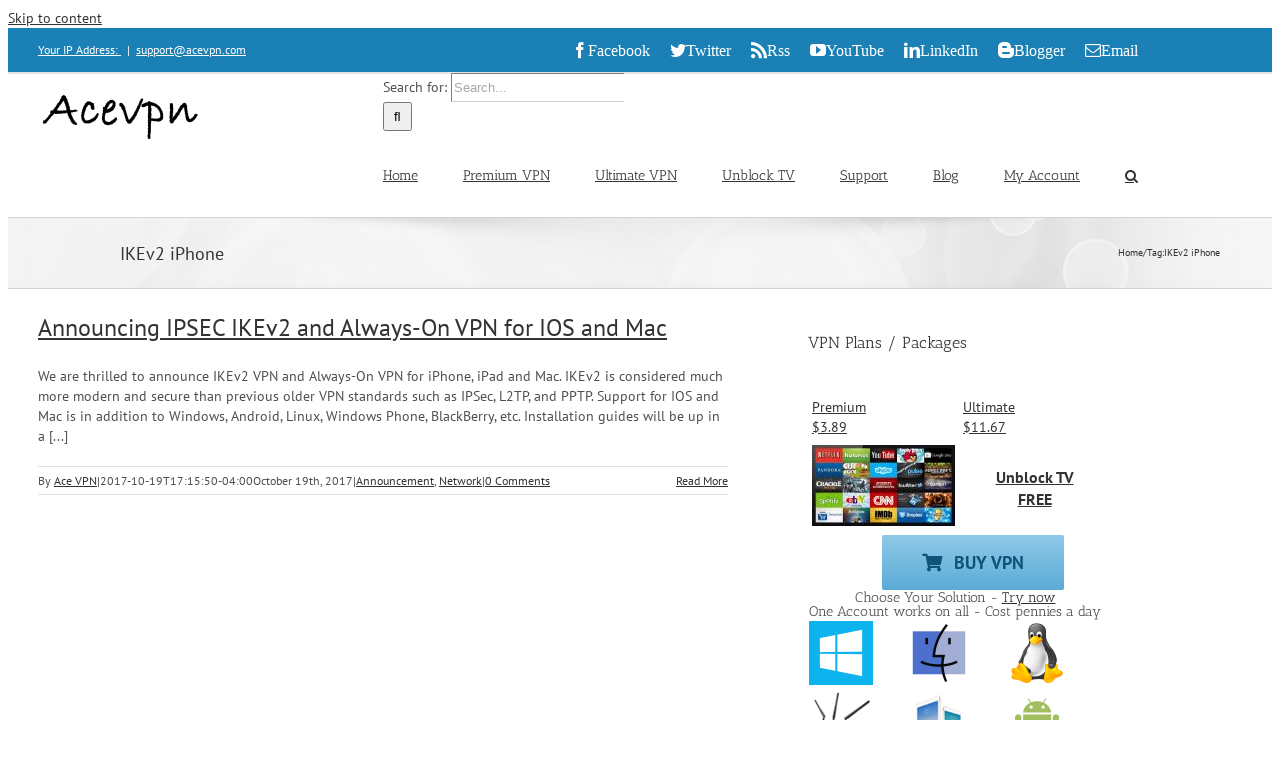

--- FILE ---
content_type: application/x-javascript
request_url: https://www.acevpn.com/geoip/geoip.js.php?_=1769220802221
body_size: 463
content:
/* http://www.acevpn.com */

function geoip_country_code() { return 'US'; } 
function geoip_country_name() { return 'United States'; }
function geoip_city()         { return 'Columbus'; }
function geoip_region()       { return 'OH'; }
function geoip_region_name()  { return 'Ohio'; }
function geoip_latitude()     { return '39.9653'; }
function geoip_longitude()    { return '-83.0235'; }
function geoip_postal_code()  { return '43215'; }
function geoip_organization()  { return "Amazon.com"; }
function geoip_isp()  { return "Amazon.com"; }
function cf_connecting_ip() { return ''; }
function user_ip()  { return '18.224.109.127'; }
function user_host() { return 'ec2-18-224-109-127.us-east-2.compute.amazonaws.com'; }
function user_forwardedfor() { return '18.224.109.127'; }
function user_httpreferer()  { return "https:\/\/www.acevpn.com\/tag\/ikev2-iphone\/"; }
function user_external_http_referer()  { return ""; }

jQuery( document ).ready(function( $ ) {
	$(".geoIP").text(user_ip());
	$(".geoUserIP").text(user_ip());
	$(".geoUserHost").text(user_host());
	$(".geoUserForwardedFor").text(user_forwardedfor());
	$(".geoUserHttpReferer").text(user_httpreferer());
	$(".geoUserExternalHttpReferer").text(user_external_http_referer());
	$(".geoCity").text(geoip_city());
	$(".geoRegion").text(geoip_region_name());
	$(".geoCountryCode").text(geoip_country_code());
	$(".geoCountryName").text(geoip_country_name());
	$(".geoLatitude").text(geoip_latitude());
	$(".geoLongitude").text(geoip_longitude());
	$(".geoPostalCode").text(geoip_postal_code());
	$(".geoOrganization").text(geoip_organization());
	$(".geoISP").text(geoip_isp());
});<br />
<b>Fatal error</b>:  Uncaught wfWAFStorageFileException: Unable to verify temporary file contents for atomic writing. in /home/acevpn/public_html/wp-content/plugins/wordfence/vendor/wordfence/wf-waf/src/lib/storage/file.php:52
Stack trace:
#0 /home/acevpn/public_html/wp-content/plugins/wordfence/vendor/wordfence/wf-waf/src/lib/storage/file.php(659): wfWAFStorageFile::atomicFilePutContents('/home/acevpn/pu...', '&lt;?php exit('Acc...')
#1 [internal function]: wfWAFStorageFile-&gt;saveConfig('livewaf')
#2 {main}
  thrown in <b>/home/acevpn/public_html/wp-content/plugins/wordfence/vendor/wordfence/wf-waf/src/lib/storage/file.php</b> on line <b>52</b><br />
